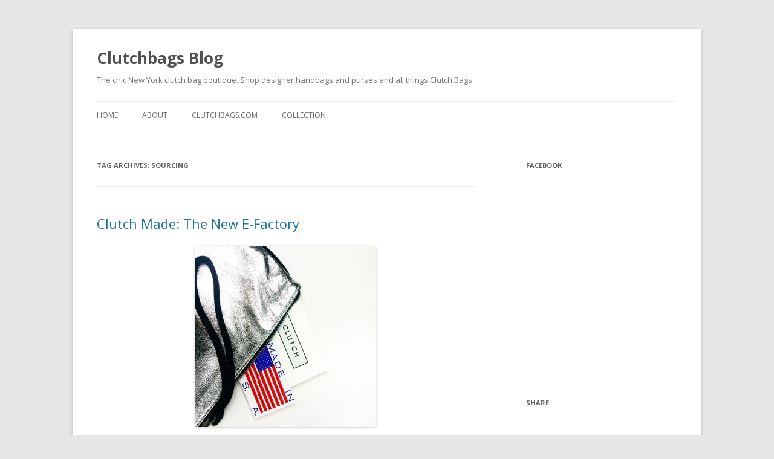

--- FILE ---
content_type: text/html; charset=UTF-8
request_url: http://www.clutchbagsblog.com/tag/sourcing
body_size: 10819
content:
<!DOCTYPE html>
<!--[if IE 7]>
<html class="ie ie7" lang="en-US" xmlns:fb="http://ogp.me/ns/fb#" xmlns:addthis="http://www.addthis.com/help/api-spec"  prefix="og: http://ogp.me/ns#">
<![endif]-->
<!--[if IE 8]>
<html class="ie ie8" lang="en-US" xmlns:fb="http://ogp.me/ns/fb#" xmlns:addthis="http://www.addthis.com/help/api-spec"  prefix="og: http://ogp.me/ns#">
<![endif]-->
<!--[if !(IE 7) | !(IE 8)  ]><!-->
<html lang="en-US" xmlns:fb="http://ogp.me/ns/fb#" xmlns:addthis="http://www.addthis.com/help/api-spec"  prefix="og: http://ogp.me/ns#">
<!--<![endif]-->
<head>
<meta charset="UTF-8" />
<meta name="viewport" content="width=device-width" />

<link rel="profile" href="http://gmpg.org/xfn/11" />
<link rel="pingback" href="http://www.clutchbagsblog.com/xmlrpc.php" />
<!--[if lt IE 9]>
<script src="http://www.clutchbagsblog.com/wp-content/themes/twentytwelve/js/html5.js" type="text/javascript"></script>
<![endif]-->

<!-- This site is optimized with the Yoast SEO plugin v3.3.4 - https://yoast.com/wordpress/plugins/seo/ -->
<title>sourcing Archives &mdash; Clutchbags Blog</title>
<meta name="robots" content="noodp"/>
<link rel="canonical" href="http://www.clutchbagsblog.com/tag/sourcing" />
<meta property="og:locale" content="en_US" />
<meta property="og:type" content="object" />
<meta property="og:title" content="sourcing Archives &mdash; Clutchbags Blog" />
<meta property="og:url" content="http://www.clutchbagsblog.com/tag/sourcing" />
<meta property="og:site_name" content="Clutchbags Blog" />
<!-- / Yoast SEO plugin. -->

<link rel="alternate" type="application/rss+xml" title="Clutchbags Blog &raquo; Feed" href="http://www.clutchbagsblog.com/feed" />
<link rel="alternate" type="application/rss+xml" title="Clutchbags Blog &raquo; Comments Feed" href="http://www.clutchbagsblog.com/comments/feed" />
<link rel="alternate" type="application/rss+xml" title="Clutchbags Blog &raquo; sourcing Tag Feed" href="http://www.clutchbagsblog.com/tag/sourcing/feed" />
		<script type="text/javascript">
			window._wpemojiSettings = {"baseUrl":"https:\/\/s.w.org\/images\/core\/emoji\/72x72\/","ext":".png","source":{"concatemoji":"http:\/\/www.clutchbagsblog.com\/wp-includes\/js\/wp-emoji-release.min.js?ver=4.5.32"}};
			!function(e,o,t){var a,n,r;function i(e){var t=o.createElement("script");t.src=e,t.type="text/javascript",o.getElementsByTagName("head")[0].appendChild(t)}for(r=Array("simple","flag","unicode8","diversity"),t.supports={everything:!0,everythingExceptFlag:!0},n=0;n<r.length;n++)t.supports[r[n]]=function(e){var t,a,n=o.createElement("canvas"),r=n.getContext&&n.getContext("2d"),i=String.fromCharCode;if(!r||!r.fillText)return!1;switch(r.textBaseline="top",r.font="600 32px Arial",e){case"flag":return r.fillText(i(55356,56806,55356,56826),0,0),3e3<n.toDataURL().length;case"diversity":return r.fillText(i(55356,57221),0,0),a=(t=r.getImageData(16,16,1,1).data)[0]+","+t[1]+","+t[2]+","+t[3],r.fillText(i(55356,57221,55356,57343),0,0),a!=(t=r.getImageData(16,16,1,1).data)[0]+","+t[1]+","+t[2]+","+t[3];case"simple":return r.fillText(i(55357,56835),0,0),0!==r.getImageData(16,16,1,1).data[0];case"unicode8":return r.fillText(i(55356,57135),0,0),0!==r.getImageData(16,16,1,1).data[0]}return!1}(r[n]),t.supports.everything=t.supports.everything&&t.supports[r[n]],"flag"!==r[n]&&(t.supports.everythingExceptFlag=t.supports.everythingExceptFlag&&t.supports[r[n]]);t.supports.everythingExceptFlag=t.supports.everythingExceptFlag&&!t.supports.flag,t.DOMReady=!1,t.readyCallback=function(){t.DOMReady=!0},t.supports.everything||(a=function(){t.readyCallback()},o.addEventListener?(o.addEventListener("DOMContentLoaded",a,!1),e.addEventListener("load",a,!1)):(e.attachEvent("onload",a),o.attachEvent("onreadystatechange",function(){"complete"===o.readyState&&t.readyCallback()})),(a=t.source||{}).concatemoji?i(a.concatemoji):a.wpemoji&&a.twemoji&&(i(a.twemoji),i(a.wpemoji)))}(window,document,window._wpemojiSettings);
		</script>
		<style type="text/css">
img.wp-smiley,
img.emoji {
	display: inline !important;
	border: none !important;
	box-shadow: none !important;
	height: 1em !important;
	width: 1em !important;
	margin: 0 .07em !important;
	vertical-align: -0.1em !important;
	background: none !important;
	padding: 0 !important;
}
</style>
<link rel='stylesheet' id='social-widget-css'  href='http://www.clutchbagsblog.com/wp-content/plugins/social-media-widget/social_widget.css?ver=4.5.32' type='text/css' media='all' />
<link rel='stylesheet' id='twentytwelve-fonts-css'  href='http://fonts.googleapis.com/css?family=Open+Sans:400italic,700italic,400,700&#038;subset=latin,latin-ext' type='text/css' media='all' />
<link rel='stylesheet' id='twentytwelve-style-css'  href='http://www.clutchbagsblog.com/wp-content/themes/twentytwelve/style.css?ver=4.5.32' type='text/css' media='all' />
<!--[if lt IE 9]>
<link rel='stylesheet' id='twentytwelve-ie-css'  href='http://www.clutchbagsblog.com/wp-content/themes/twentytwelve/css/ie.css?ver=20121010' type='text/css' media='all' />
<![endif]-->
<link rel='https://api.w.org/' href='http://www.clutchbagsblog.com/wp-json/' />
<link rel="EditURI" type="application/rsd+xml" title="RSD" href="http://www.clutchbagsblog.com/xmlrpc.php?rsd" />
<link rel="wlwmanifest" type="application/wlwmanifest+xml" href="http://www.clutchbagsblog.com/wp-includes/wlwmanifest.xml" /> 
<meta name="generator" content="WordPress 4.5.32" />

<!-- Powered by AdSense-Deluxe WordPress Plugin v0.8 - http://www.acmetech.com/blog/adsense-deluxe/ -->
</head>

<body class="archive tag tag-sourcing tag-246 custom-font-enabled">
<div id="page" class="hfeed site">
	<header id="masthead" class="site-header" role="banner">
		<hgroup>
			<h1 class="site-title"><a href="http://www.clutchbagsblog.com/" title="Clutchbags Blog" rel="home">Clutchbags Blog</a></h1>
			<h2 class="site-description">The chic New York clutch bag boutique. Shop designer handbags and purses and all things Clutch Bags.</h2>
		</hgroup>

		<nav id="site-navigation" class="main-navigation" role="navigation">
			<h3 class="menu-toggle">Menu</h3>
			<a class="assistive-text" href="#content" title="Skip to content">Skip to content</a>
			<div class="nav-menu"><ul><li ><a href="http://www.clutchbagsblog.com/">Home</a></li><li class="page_item page-item-6"><a href="http://www.clutchbagsblog.com/about">About</a></li><li class="page_item page-item-2"><a href="http://www.clutchbagsblog.com/clutchbags-co">ClutchBags.com</a></li><li class="page_item page-item-80"><a href="http://www.clutchbagsblog.com/collection">Collection</a></li></ul></div>
		</nav><!-- #site-navigation -->

			</header><!-- #masthead -->

	<div id="main" class="wrapper">
	<section id="primary" class="site-content">
		<div id="content" role="main">

					<header class="archive-header">
				<h1 class="archive-title">Tag Archives: <span>sourcing</span></h1>

						</header><!-- .archive-header -->

			
	<article id="post-4353" class="post-4353 post type-post status-publish format-standard hentry category-accessories category-clutch-women category-handbag-manufacturer category-made-in-nyc category-made-in-usa-2 category-manufacturing tag-accessories-made-in-nyc tag-clutch-made tag-facebook tag-factory-in-nyc tag-follow-clutch-made tag-garment-district tag-handbag tag-handbag-manufacturers-usa tag-handbags-made-in-the-usa tag-instagram tag-made-in-the-usa tag-pinterest tag-sourcing tag-the-factory-you-can-talk-to tag-the-modern-factory tag-twitter">
				<header class="entry-header">
									<h1 class="entry-title">
				<a href="http://www.clutchbagsblog.com/clutch-made-new-e-factory" title="Permalink to Clutch Made: The New E-Factory" rel="bookmark">Clutch Made: The New E-Factory</a>
			</h1>
								</header><!-- .entry-header -->

				<div class="entry-content">
			<p><a href="http://www.clutchbagsblog.com/wp-content/uploads/2016/02/Unknown-7.jpeg" rel="attachment wp-att-4016"><img class="aligncenter wp-image-4016 size-medium" src="http://www.clutchbagsblog.com/wp-content/uploads/2016/02/Unknown-7-300x300.jpeg" alt="Unknown-7" width="300" height="300" srcset="http://www.clutchbagsblog.com/wp-content/uploads/2016/02/Unknown-7-300x300.jpeg 300w, http://www.clutchbagsblog.com/wp-content/uploads/2016/02/Unknown-7-150x150.jpeg 150w, http://www.clutchbagsblog.com/wp-content/uploads/2016/02/Unknown-7-768x768.jpeg 768w, http://www.clutchbagsblog.com/wp-content/uploads/2016/02/Unknown-7-1024x1024.jpeg 1024w, http://www.clutchbagsblog.com/wp-content/uploads/2016/02/Unknown-7-624x624.jpeg 624w" sizes="(max-width: 300px) 100vw, 300px" /></a></p>
<h2 style="text-align: center;"><span style="text-decoration: underline;"><span style="color: #000000; text-decoration: underline;">Clutch Made: The New E-Factory</span></span></h2>
<p><strong><span style="color: #000000;">Who we are: </span></strong><span style="color: #000000;">Based in NYC, Clutch Made is a manufacturing and designer service platform for individuals and brands looking to source and produce in USA. We specialize in manufacturing and sourcing handbags and accessories. </span></p>
<p><span style="color: #000000;"><strong>Why we do it: </strong>Laura Dotolo, principal and creator of Clutch Made, has been dedicated to her business for years. She says, &#8220;</span><span style="color: #000000;">My experience styling for clients like Elle, Harper’s Bazaar, Vogue, In Style and a bevy of similar fashion magazines has taught me that sometimes the trends being depicted are not what consumers really want over time.  By being able to shape the fashion trend of the moment in my styling career, I have learned how to help our clients tailor and develop products that have tremendous appeal in the marketplace. As a manufacturer myself of my own line of handbags, <a style="color: #000000;" href="http://www.clutchbags.com/" target="_blank">Clutch Bags</a> I have learned the trade secrets in sourcing materials, designing products, and creating good profit margins. This has helped our clients return to us again and again with their manufacturing, design and product development needs. Made in USA pays!&#8221; </span></p>
<p><span style="color: #000000;">Made in the USA really does pay off. We find that manufacturing in the garment district, here in New York City, is much easier than overseas production. Not only does it eliminate high shipping costs, but it eliminates communication and delivery problems as well. At Clutch Made, we take care of our clients manufacturing, production, and even inventory. We are dedicated to help clients sell their products in the marketplace. It&#8217;s a modern concept that this country is falling behind on. Manufacturing in the USA is back and Clutch Made has made it revolutionary. </span></p>
<p><strong><span style="color: #000000;">How we do it: </span></strong><span style="color: #000000;">Clutch Made is the modern e-factory. This new way of business and manufacturing is vital in todays digital world. No longer will it take you months and months to make one product. You won&#8217;t even have major communication problems. Clutch Made is available in various platforms in order to talk to you at any time. You can follow us on <a href="https://www.instagram.com/clutch_made/">Instagram</a>, <a href="https://www.pinterest.com/clutchbagsny/">Pinterest</a>, and <a href="https://twitter.com/clutch_made">Twitter</a>. You can also like our <a href="https://www.facebook.com/clutchmade/">Facebook </a>page and keep up with our daily posts. We are the factory that you can talk to without any hassles. You can reach us by <a href="http://team@clutchmade.com">email</a> and telephone. It&#8217;s just that easy! Being able to <a href="http://www.clutchmade.com/read-me/">contact</a> our potential clients any time they need us is a very important factor in our business today. </span></p>
<p><span style="color: #000000;">Clutch Made is changing the face of manufacturing! We are always looking for trends in the market and new clients to work with. Resurfacing Made in the USA is just as important as our new way of manufacturing. Seems to good to be true? Contact us today and reveal the truth of e-manufacturing. </span></p>
<p>&nbsp;</p>
<!-- AddThis Sharing Buttons below -->
                <div class="addthis_toolbox addthis_default_style " addthis:url='http://www.clutchbagsblog.com/clutch-made-new-e-factory' addthis:title='Clutch Made: The New E-Factory'  >
                    <a class="addthis_button_facebook_like" fb:like:layout="button_count"></a>
                    <a class="addthis_button_tweet"></a>
                    <a class="addthis_button_pinterest_pinit"></a>
                    <a class="addthis_counter addthis_pill_style"></a>
                </div>					</div><!-- .entry-content -->
		
		<footer class="entry-meta">
			This entry was posted in <a href="http://www.clutchbagsblog.com/category/manufacturing/accessories" rel="category tag">Accessories</a>, <a href="http://www.clutchbagsblog.com/category/inspiration/clutch-women" rel="category tag">Clutch Women</a>, <a href="http://www.clutchbagsblog.com/category/handbag-manufacturer" rel="category tag">handbag manufacturer</a>, <a href="http://www.clutchbagsblog.com/category/made-in-nyc" rel="category tag">made in nyc</a>, <a href="http://www.clutchbagsblog.com/category/made-in-usa-2" rel="category tag">Made in USA</a>, <a href="http://www.clutchbagsblog.com/category/manufacturing" rel="category tag">manufacturing</a> and tagged <a href="http://www.clutchbagsblog.com/tag/accessories-made-in-nyc" rel="tag">accessories made in NYC</a>, <a href="http://www.clutchbagsblog.com/tag/clutch-made" rel="tag">clutch made</a>, <a href="http://www.clutchbagsblog.com/tag/facebook" rel="tag">facebook</a>, <a href="http://www.clutchbagsblog.com/tag/factory-in-nyc" rel="tag">factory in nyc</a>, <a href="http://www.clutchbagsblog.com/tag/follow-clutch-made" rel="tag">Follow Clutch Made</a>, <a href="http://www.clutchbagsblog.com/tag/garment-district" rel="tag">garment district</a>, <a href="http://www.clutchbagsblog.com/tag/handbag" rel="tag">handbag</a>, <a href="http://www.clutchbagsblog.com/tag/handbag-manufacturers-usa" rel="tag">handbag manufacturers usa</a>, <a href="http://www.clutchbagsblog.com/tag/handbags-made-in-the-usa" rel="tag">handbags made in the usa</a>, <a href="http://www.clutchbagsblog.com/tag/instagram" rel="tag">instagram</a>, <a href="http://www.clutchbagsblog.com/tag/made-in-the-usa" rel="tag">made in the usa</a>, <a href="http://www.clutchbagsblog.com/tag/pinterest" rel="tag">pinterest</a>, <a href="http://www.clutchbagsblog.com/tag/sourcing" rel="tag">sourcing</a>, <a href="http://www.clutchbagsblog.com/tag/the-factory-you-can-talk-to" rel="tag">The Factory you can Talk to</a>, <a href="http://www.clutchbagsblog.com/tag/the-modern-factory" rel="tag">the modern factory</a>, <a href="http://www.clutchbagsblog.com/tag/twitter" rel="tag">twitter</a> on <a href="http://www.clutchbagsblog.com/clutch-made-new-e-factory" title="2:55 pm" rel="bookmark"><time class="entry-date" datetime="2016-04-26T14:55:38+00:00">April 26, 2016</time></a><span class="by-author"> by <span class="author vcard"><a class="url fn n" href="http://www.clutchbagsblog.com/author/rosalypagan" title="View all posts by rosaly pagan" rel="author">rosaly pagan</a></span></span>.								</footer><!-- .entry-meta -->
	</article><!-- #post -->

	<article id="post-4097" class="post-4097 post type-post status-publish format-standard hentry category-accessories category-clutch-bags-accessories category-clutch-women category-collection category-great-leaders category-handbag-manufacturer category-inspiration category-made-in-nyc category-made-in-usa-2 category-manufacturing category-photos category-uncategorized category-weekly-inspiration tag-accessories tag-brand tag-branding tag-design tag-design-a-handbag tag-fashion tag-handbag-manufacturers-usa tag-handbags tag-manufacturing tag-purse tag-sourcing tag-vision tag-vision-board">
				<header class="entry-header">
									<h1 class="entry-title">
				<a href="http://www.clutchbagsblog.com/make-handbag-usa-step-2" title="Permalink to How to Make a Handbag in the USA: Step 2" rel="bookmark">How to Make a Handbag in the USA: Step 2</a>
			</h1>
								</header><!-- .entry-header -->

				<div class="entry-content">
			<h2 style="text-align: center;"><span style="color: #000000;"><em>How to Make a Handbag in the USA: Step 2</em></span></h2>
<p style="text-align: left;"><span style="color: #000000;">Here comes the fun part of making a handbag. If you are keeping up with our posts,<span style="color: #339966;"> </span>this week we discuss the second step on <strong><a style="color: #000000;" href="http://www.clutchbagsblog.com/how-to-make-a-handbag-in-the-usa">How to Make a Handbag in the USA</a></strong>. This step is all about <strong style="color: #000000;"><a style="color: #000000;" href="http://www.clutchmade.com" target="_blank">conceptualization and design.</a> </strong>When you reach this step we discuss your vision, who you are and what you are looking to design.</span></p>
<p style="text-align: left;"><span style="color: #000000;"><strong><em>Your Vision</em></strong>: A vision is necessary for designers. Your vision could be what inspires you. What do you visualize when you think about your dream handbag? A great way to help you identify those key points is to create a <strong><a style="color: #000000;" href="https://www.pinterest.com/pin/473511348301064139/">vision board</a></strong>. A vision board helps you organize and conceptualize your wants and goals. </span></p>
<p style="text-align: left;"><a href="http://www.kimberlyloc.com/wp-content/uploads/2011/06/glamourai_CoachBoard1_opt.jpg" rel="attachment wp-att-4100"><img class="size-full wp-image-4100 aligncenter" src="http://www.clutchbagsblog.com/wp-content/uploads/2016/02/glamourai_CoachBoard1_opt.jpg" alt="glamourai_CoachBoard1_opt" width="500" height="686" srcset="http://www.clutchbagsblog.com/wp-content/uploads/2016/02/glamourai_CoachBoard1_opt.jpg 500w, http://www.clutchbagsblog.com/wp-content/uploads/2016/02/glamourai_CoachBoard1_opt-219x300.jpg 219w" sizes="(max-width: 500px) 100vw, 500px" /></a></p>
<p style="text-align: left;"><span style="color: #000000;"><strong><em>Your identity</em></strong>: After identifying your vision and what you would like to achieve, it is time to identify who you are as a brand or designer. Why is this important for design? We want to help you design for a tailored audience. Who are you making a handbag for? What <span style="color: #339966;"><span style="color: #000000;">sort of</span> </span>of image are you trying to perceive? A great example would be<strong> <a style="color: #000000;" href="http://www.clutchbags.com">Clutch Bags NY</a>.</strong> Clutch NY is a collection of handbags designed by creative director, <strong><a style="color: #000000;" href="http://www.clutchmade.com">Laura Dotolo</a></strong>. Clutch NY handbags have a classic, utilitarian style that reflect the heart of NYC. It is important to note that the main focus of a brand other than its product is its <em>audience</em>.  </span></p>
<p style="text-align: left;"><span style="color: #000000;"><strong><em>Your design</em></strong>: We want to make your vision come to life! The design process is the first step that will lead you to the sample of your handbag. Now would be the time to<strong> <a style="color: #000000;" href="http://www.clutchmade.com/read-me/" target="_blank">email</a> </strong>or call us at 800.208.1840 and set up a design appointment so we can work with you to design that handbag. Maybe you need ideas for your handbag and are not sure what size, color or zipper it should have. Don&#8217;t worry! We are here to work with you during the<strong> <em>entire</em></strong> design process. We will help you to formulate all your dimensions, details, <strong><a style="color: #000000;" href="http://www.clutchmade.com/products/#/hardware/" target="_blank">hardware</a> </strong>choices, functionality and materials for your product. </span></p>
<p style="text-align: left;"><a href="http://www.clutchbagsblog.com/wp-content/uploads/2016/02/sketch2.jpg" rel="attachment wp-att-4102"><img class="size-full wp-image-4102 aligncenter" src="http://www.clutchbagsblog.com/wp-content/uploads/2016/02/sketch2.jpg" alt="sketch2" width="1000" height="750" srcset="http://www.clutchbagsblog.com/wp-content/uploads/2016/02/sketch2.jpg 1000w, http://www.clutchbagsblog.com/wp-content/uploads/2016/02/sketch2-300x225.jpg 300w, http://www.clutchbagsblog.com/wp-content/uploads/2016/02/sketch2-768x576.jpg 768w, http://www.clutchbagsblog.com/wp-content/uploads/2016/02/sketch2-624x468.jpg 624w" sizes="(max-width: 1000px) 100vw, 1000px" /></a></p>
<p style="text-align: left;"><span style="color: #000000;">Stay tuned next week to learn how we help you with the next step of the process: Sourcing..or as we like to say,  &#8220;the secrets of our sourcing powers.&#8221;</span></p>
<!-- AddThis Sharing Buttons below -->
                <div class="addthis_toolbox addthis_default_style " addthis:url='http://www.clutchbagsblog.com/make-handbag-usa-step-2' addthis:title='How to Make a Handbag in the USA: Step 2'  >
                    <a class="addthis_button_facebook_like" fb:like:layout="button_count"></a>
                    <a class="addthis_button_tweet"></a>
                    <a class="addthis_button_pinterest_pinit"></a>
                    <a class="addthis_counter addthis_pill_style"></a>
                </div>					</div><!-- .entry-content -->
		
		<footer class="entry-meta">
			This entry was posted in <a href="http://www.clutchbagsblog.com/category/manufacturing/accessories" rel="category tag">Accessories</a>, <a href="http://www.clutchbagsblog.com/category/clutch-bags-accessories" rel="category tag">clutch bags accessories</a>, <a href="http://www.clutchbagsblog.com/category/inspiration/clutch-women" rel="category tag">Clutch Women</a>, <a href="http://www.clutchbagsblog.com/category/collection" rel="category tag">Collection</a>, <a href="http://www.clutchbagsblog.com/category/inspiration/great-leaders" rel="category tag">great leaders</a>, <a href="http://www.clutchbagsblog.com/category/handbag-manufacturer" rel="category tag">handbag manufacturer</a>, <a href="http://www.clutchbagsblog.com/category/inspiration" rel="category tag">Inspiration</a>, <a href="http://www.clutchbagsblog.com/category/made-in-nyc" rel="category tag">made in nyc</a>, <a href="http://www.clutchbagsblog.com/category/made-in-usa-2" rel="category tag">Made in USA</a>, <a href="http://www.clutchbagsblog.com/category/manufacturing" rel="category tag">manufacturing</a>, <a href="http://www.clutchbagsblog.com/category/photos" rel="category tag">Photos</a>, <a href="http://www.clutchbagsblog.com/category/uncategorized" rel="category tag">Uncategorized</a>, <a href="http://www.clutchbagsblog.com/category/weekly-inspiration" rel="category tag">Weekly Inspiration</a> and tagged <a href="http://www.clutchbagsblog.com/tag/accessories" rel="tag">accessories</a>, <a href="http://www.clutchbagsblog.com/tag/brand" rel="tag">brand</a>, <a href="http://www.clutchbagsblog.com/tag/branding" rel="tag">branding</a>, <a href="http://www.clutchbagsblog.com/tag/design" rel="tag">design</a>, <a href="http://www.clutchbagsblog.com/tag/design-a-handbag" rel="tag">design a handbag</a>, <a href="http://www.clutchbagsblog.com/tag/fashion" rel="tag">fashion</a>, <a href="http://www.clutchbagsblog.com/tag/handbag-manufacturers-usa" rel="tag">handbag manufacturers usa</a>, <a href="http://www.clutchbagsblog.com/tag/handbags" rel="tag">handbags</a>, <a href="http://www.clutchbagsblog.com/tag/manufacturing" rel="tag">manufacturing</a>, <a href="http://www.clutchbagsblog.com/tag/purse" rel="tag">purse</a>, <a href="http://www.clutchbagsblog.com/tag/sourcing" rel="tag">sourcing</a>, <a href="http://www.clutchbagsblog.com/tag/vision" rel="tag">vision</a>, <a href="http://www.clutchbagsblog.com/tag/vision-board" rel="tag">vision board</a> on <a href="http://www.clutchbagsblog.com/make-handbag-usa-step-2" title="1:00 pm" rel="bookmark"><time class="entry-date" datetime="2016-03-01T13:00:27+00:00">March 1, 2016</time></a><span class="by-author"> by <span class="author vcard"><a class="url fn n" href="http://www.clutchbagsblog.com/author/rosalypagan" title="View all posts by rosaly pagan" rel="author">rosaly pagan</a></span></span>.								</footer><!-- .entry-meta -->
	</article><!-- #post -->

	<article id="post-3590" class="post-3590 post type-post status-publish format-standard hentry category-clutch-women category-great-leaders category-inspiration category-made-in-usa-2 category-manufacturing category-weekly-inspiration tag-accessories-made-in-usa tag-clutch-bags tag-design tag-handbag-manufacturers tag-laura-dotolo tag-made-in-usa tag-new-york-city tag-production tag-sourcing">
				<header class="entry-header">
									<h1 class="entry-title">
				<a href="http://www.clutchbagsblog.com/manufacturer-and-me-in-nyc" title="Permalink to Manufacturer and Me in NYC" rel="bookmark">Manufacturer and Me in NYC</a>
			</h1>
								</header><!-- .entry-header -->

				<div class="entry-content">
			<p>&nbsp;</p>
<div id="attachment_3610" style="width: 650px" class="wp-caption aligncenter"><a href="http://www.clutchbagsblog.com/wp-content/uploads/2015/04/IMG_3738.jpg"><img class="size-full wp-image-3610" alt="Manufacturers at work!" src="http://www.clutchbagsblog.com/wp-content/uploads/2015/04/IMG_3738.jpg" width="640" height="640" srcset="http://www.clutchbagsblog.com/wp-content/uploads/2015/04/IMG_3738.jpg 640w, http://www.clutchbagsblog.com/wp-content/uploads/2015/04/IMG_3738-150x150.jpg 150w, http://www.clutchbagsblog.com/wp-content/uploads/2015/04/IMG_3738-300x300.jpg 300w" sizes="(max-width: 640px) 100vw, 640px" /></a><p class="wp-caption-text">Manufacturers at work!</p></div>
<h2>Â  Â  Â  Â  Â  Â  Â  Â  Â  Â  Â  Â  Â  Â  Â  Â  Â  Â  Â  Â  Â  Â  Â  Â  Â  Â  Â  Â  Â  Â  Â  Â  Â  <span style="color: #ff0000;">USA Manufacturer and Me!</span></h2>
<p>As a working designer I decided that New York City is where I needed to be, so I sub-let my apartment, sold all of my furniture, packed my bags, and moved my life from Chicago to Brooklyn into the apartment of my two best gays. Â  Paul and Steven are my best buds and they let me spend the next 2 weeks scouring the internet for anything that slightly resembled a career opportunity I was interested in until I saw a post that seemed to fit my idea of â€œa cool place to work.â€ Understatement of the year as it turns out. Â I applied, got a reply, an interview, and subsequently was offered a job. I accepted the position andÂ began my career withÂ <span style="color: #ff0000;"><a title="clutch made" href="http://www.clutchmade.com" target="_blank"><span style="color: #ff0000;">Clutch Made</span></a>,</span> thus it became the manufacturer and me in NYC.</p>
<p>One of the great things about my new jobÂ is that I get to participate in every aspect of the accessory manufacturing process from concept and design to sourcing and production. Â While my day starts behind a desk, Iâ€™m not there for long as my to-do list is long and everything must get done.Â A quick ride on the 1 train at Rector street takes me from my office on the Battery to the garment district. Â Whether its leather or feathers youâ€™re looking for, you can find it in the garment district and from there, itâ€™s off to our factory. From street level you would never guess what is going on behind the walls of these NYC buildings. Going to our factory is like taking a tour through Willy Wonkaâ€™s Candy Factory. We all know and love the finished product butÂ <i>thisÂ </i>andÂ <i>here</i>Â isÂ <i>how</i>Â itâ€™s made. As I listen to our Creative Director, Laura Dotolo, speak the language of production, it becomes clear to me that there is a science to communication and working efficiently with our factories.</p>
<p>So far Iâ€™ve designed and sourced lambskin leather, Swarovski crystals for an evening bag, designed a leather dog collar, a leather cuff bracelet, a cashmere/leather shawl, a mens necktie, and a baby changing bag! Iâ€™ve been on a photo shoot where I put my styling skills to work. Â I have traveled to three of New Yorkâ€™s five boroughs all in one day to check on our clients&#8217; productions at our factories.</p>
<p>Iâ€™ve met people I would have never had the chance to be exposed to; like Russell, a stylish Englishman who designs and manufactures men&#8217;s neckties and accessories in LIC and who&#8217;s brother happens to be the owner of the popular street wear brandÂ <span style="color: #ff0000;"><a title="Supreme New York" href="http://www.supremenewyork.com"><span style="color: #ff0000;">Supreme</span></a></span>! Â I&#8217;ve learned tips and tricks of the industry that only Laura Dotolo could show me. Â Iâ€™ve realized the importance of over communicating, time management, and meeting deadlines. Iâ€™ve also been getting a killer workout with all the running around we do. Â Iâ€™ve been given an amazing opportunity with Clutch Made. I look forward to whatâ€™s to come with my new opportunity and Iâ€™ll be sure to keep you all posted along the way!</p>
<p>Stay tuned and write soon!</p>
<p>Ali Cherney</p>
<p><span style="color: #ff0000;"><a title="clutch made usa" href="http://www.clutchmade.com"><span style="color: #ff0000;">clutchmade.com</span></a></span></p>
<p>Ali is a graduate of the Illinois Institute of Art- Chicago with a degree in Fashion Design. Ali likes piÃ±a coladasÂ and getting caught in the rain. Â She is into yoga and likes the taste of champagne.</p>
<!-- AddThis Sharing Buttons below -->
                <div class="addthis_toolbox addthis_default_style " addthis:url='http://www.clutchbagsblog.com/manufacturer-and-me-in-nyc' addthis:title='Manufacturer and Me in NYC'  >
                    <a class="addthis_button_facebook_like" fb:like:layout="button_count"></a>
                    <a class="addthis_button_tweet"></a>
                    <a class="addthis_button_pinterest_pinit"></a>
                    <a class="addthis_counter addthis_pill_style"></a>
                </div>					</div><!-- .entry-content -->
		
		<footer class="entry-meta">
			This entry was posted in <a href="http://www.clutchbagsblog.com/category/inspiration/clutch-women" rel="category tag">Clutch Women</a>, <a href="http://www.clutchbagsblog.com/category/inspiration/great-leaders" rel="category tag">great leaders</a>, <a href="http://www.clutchbagsblog.com/category/inspiration" rel="category tag">Inspiration</a>, <a href="http://www.clutchbagsblog.com/category/made-in-usa-2" rel="category tag">Made in USA</a>, <a href="http://www.clutchbagsblog.com/category/manufacturing" rel="category tag">manufacturing</a>, <a href="http://www.clutchbagsblog.com/category/weekly-inspiration" rel="category tag">Weekly Inspiration</a> and tagged <a href="http://www.clutchbagsblog.com/tag/accessories-made-in-usa" rel="tag">Accessories made in USA</a>, <a href="http://www.clutchbagsblog.com/tag/clutch-bags" rel="tag">Clutch Bags</a>, <a href="http://www.clutchbagsblog.com/tag/design" rel="tag">design</a>, <a href="http://www.clutchbagsblog.com/tag/handbag-manufacturers" rel="tag">Handbag manufacturers</a>, <a href="http://www.clutchbagsblog.com/tag/laura-dotolo" rel="tag">Laura Dotolo</a>, <a href="http://www.clutchbagsblog.com/tag/made-in-usa" rel="tag">made in usa</a>, <a href="http://www.clutchbagsblog.com/tag/new-york-city" rel="tag">new york city</a>, <a href="http://www.clutchbagsblog.com/tag/production" rel="tag">production</a>, <a href="http://www.clutchbagsblog.com/tag/sourcing" rel="tag">sourcing</a> on <a href="http://www.clutchbagsblog.com/manufacturer-and-me-in-nyc" title="10:23 am" rel="bookmark"><time class="entry-date" datetime="2015-04-29T10:23:20+00:00">April 29, 2015</time></a><span class="by-author"> by <span class="author vcard"><a class="url fn n" href="http://www.clutchbagsblog.com/author/akshita" title="View all posts by akshita garud" rel="author">akshita garud</a></span></span>.								</footer><!-- .entry-meta -->
	</article><!-- #post -->

		
		</div><!-- #content -->
	</section><!-- #primary -->


			<div id="secondary" class="widget-area" role="complementary">
			<aside id="text-4" class="widget widget_text"><h3 class="widget-title">Facebook</h3>			<div class="textwidget"><iframe src="//www.facebook.com/plugins/likebox.php?href=http%3A%2F%2Fwww.facebook.com%2Fclutchbagsny&amp;width=292&amp;height=290&amp;colorscheme=light&amp;show_faces=true&amp;border_color&amp;stream=false&amp;header=true&amp;appId=189924567758590" scrolling="no" frameborder="0" style="border:none; overflow:hidden; width:292px; height:290px;" allowTransparency="true"></iframe></div>
		</aside><aside id="addthis-widget-3" class="widget atwidget"><h3 class="widget-title">Share</h3>
                <div class="addthis_toolbox addthis_default_style addthis_32x32_style"  >
                    <a class="addthis_button_preferred_1"></a>
                    <a class="addthis_button_preferred_2"></a>
                    <a class="addthis_button_preferred_3"></a>
                    <a class="addthis_button_preferred_4"></a>
                    <a class="addthis_button_compact"></a>
                    <a class="addthis_counter addthis_bubble_style"></a>
                </div></aside>		<aside id="recent-posts-3" class="widget widget_recent_entries">		<h3 class="widget-title">Recent</h3>		<ul>
					<li>
				<a href="http://www.clutchbagsblog.com/stars-handbags-zodiac">Stars, Handbags &#038; Your Zodiac</a>
						</li>
					<li>
				<a href="http://www.clutchbagsblog.com/sun-comes-local-movement-making-impact">The Sun Comes Up for Local Movement that is Making an Impact</a>
						</li>
					<li>
				<a href="http://www.clutchbagsblog.com/3-essential-tips-improving-web-design">3 Essential Tips for Improving Your Web Design</a>
						</li>
					<li>
				<a href="http://www.clutchbagsblog.com/introducing-blkblunyc">Introducing BLK BLU NY</a>
						</li>
					<li>
				<a href="http://www.clutchbagsblog.com/totally-crazy-totes">Totally crazy for totes</a>
						</li>
				</ul>
		</aside>		<aside id="linkcat-2" class="widget widget_links"><h3 class="widget-title">Links</h3>
	<ul class='xoxo blogroll'>
<li><a href="http://bonvogueage.blogspot.com/2012/01/clutch-bags-clutch-of-class.html?spr" rel="contact" title="A pleasant Voyage toured en Vogue" target="_blank">Bon Vogueage</a></li>
<li><a href="http://www.italianist.com/" rel="contact" title="Italianist is my way to comunicate to other women my passion for fashion" target="_blank">La Italianist</a></li>
<li><a href="http://www.lateybirdy.com/" title="Good coverage of fashion in this blog">Latey Birdy Fashion Blog</a></li>
<li><a href="http://mademovement.com/" title="Great site covering made in USA products that will rock your world. Buy Quality, Buy Made in USA" target="_blank">Made in USA products</a></li>
<li><a href="http://www.mybagaddiction.com/Handbags-s/42.htm" title="My Bag Addiction now featuring some of our line of fine Handbags!" target="_blank">My Bag Addiction</a></li>
<li><a href="http://www.thesartorialist.com/" rel="contact" title="One of the best Photo Blogs we&#8217;ve seen" target="_blank">The Sartorialist</a></li>
<li><a href="http://websalesmagic.com" rel="colleague" title="Drive more traffic to your site!" target="_blank">Web Sales Magic</a></li>

	</ul>
</aside>
		</div><!-- #secondary -->
		</div><!-- #main .wrapper -->
	<footer id="colophon" role="contentinfo">
		<div class="site-info">
						<a href="http://wordpress.org/" title="Semantic Personal Publishing Platform">Proudly powered by WordPress</a>
		</div><!-- .site-info -->
	</footer><!-- #colophon -->
</div><!-- #page -->

<script data-cfasync="false" type="text/javascript">
var addthis_config = {"data_track_clickback":true,"ui_atversion":300,"ignore_server_config":true};
var addthis_share = {};
</script>
                <!-- AddThis Settings Begin -->
                <script data-cfasync="false" type="text/javascript">
                    var addthis_product = "wpp-5.3.3";
                    var wp_product_version = "wpp-5.3.3";
                    var wp_blog_version = "4.5.32";
                    var addthis_plugin_info = {"info_status":"enabled","cms_name":"WordPress","cms_version":"4.5.32","plugin_name":"Share Buttons by AddThis","plugin_version":"5.3.3","anonymous_profile_id":"wp-11496804fd86e1bebd65d037ac08f756","plugin_mode":"WordPress","select_prefs":{"addthis_per_post_enabled":true,"addthis_above_enabled":false,"addthis_below_enabled":true,"addthis_sidebar_enabled":false,"addthis_mobile_toolbar_enabled":false,"addthis_above_showon_home":true,"addthis_below_showon_home":true,"addthis_above_showon_pages":true,"addthis_below_showon_pages":true,"addthis_above_showon_categories":true,"addthis_below_showon_categories":true,"addthis_above_showon_archives":true,"addthis_below_showon_archives":true,"addthis_above_showon_posts":true,"addthis_above_showon_excerpts":true,"addthis_below_showon_posts":true,"addthis_below_showon_excerpts":true,"addthis_sidebar_showon_home":true,"addthis_sidebar_showon_posts":true,"addthis_sidebar_showon_pages":true,"addthis_sidebar_showon_archives":true,"addthis_sidebar_showon_categories":true,"addthis_mobile_toolbar_showon_home":true,"addthis_mobile_toolbar_showon_posts":true,"addthis_mobile_toolbar_showon_pages":true,"addthis_mobile_toolbar_showon_archives":true,"addthis_mobile_toolbar_showon_categories":true,"sharing_enabled_on_post_via_metabox":true},"page_info":{"template":"archives","post_type":""}};
                    if (typeof(addthis_config) == "undefined") {
                        var addthis_config = {"data_track_clickback":true,"ui_atversion":300,"ignore_server_config":true};
                    }
                    if (typeof(addthis_share) == "undefined") {
                        var addthis_share = {};
                    }
                    if (typeof(addthis_layers) == "undefined") {
                        var addthis_layers = {};
                    }
                </script>
                <script
                    data-cfasync="false"
                    type="text/javascript"
                    src="//s7.addthis.com/js/300/addthis_widget.js#pubid=wp-11496804fd86e1bebd65d037ac08f756 "
                    async="async"
                >
                </script>
                <script data-cfasync="false" type="text/javascript">
                    (function() {
                        var at_interval = setInterval(function () {
                            if(window.addthis) {
                                clearInterval(at_interval);
                                addthis.layers(addthis_layers);
                            }
                        },1000)
                    }());
                </script>
                <link rel='stylesheet' id='addthis_output-css'  href='http://www.clutchbagsblog.com/wp-content/plugins/addthis/css/output.css?ver=4.5.32' type='text/css' media='all' />
<script type='text/javascript' src='http://www.clutchbagsblog.com/wp-content/themes/twentytwelve/js/navigation.js?ver=1.0'></script>
<script type='text/javascript' src='http://www.clutchbagsblog.com/wp-includes/js/wp-embed.min.js?ver=4.5.32'></script>
<!--wp_footer--></body>
</html>